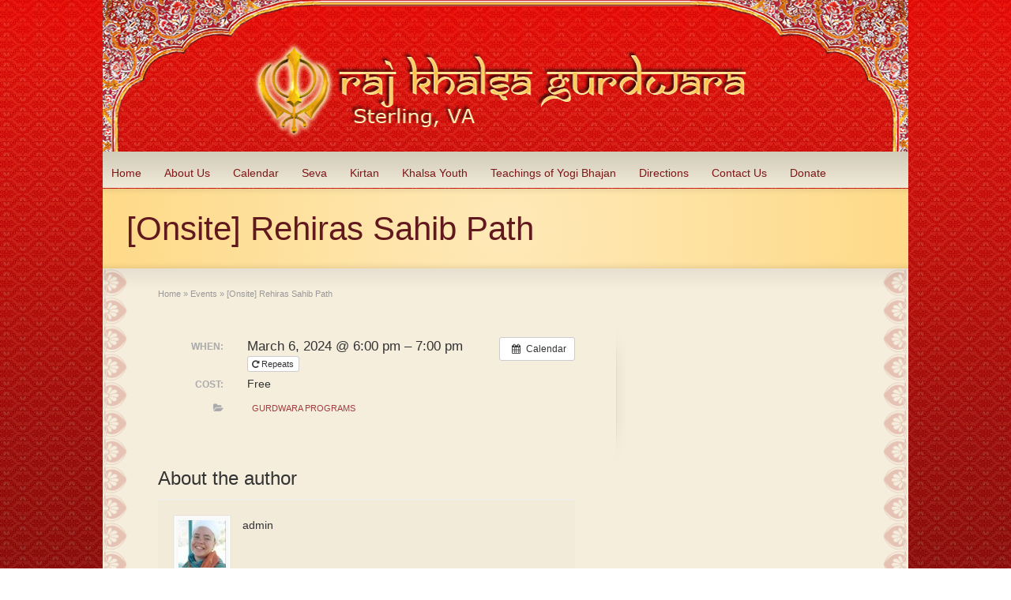

--- FILE ---
content_type: text/html; charset=UTF-8
request_url: http://rajkhalsagurdwara.org/event/onsite-rehiras-sahib-path/?instance_id=26001714
body_size: 7145
content:
<!DOCTYPE html>
<!--[if lt IE 7]>      <html class="no-js lt-ie9 lt-ie8 lt-ie7" lang="en"> <![endif]-->
<!--[if IE 7]>         <html class="no-js lt-ie9 lt-ie8" lang="en"> <![endif]-->
<!--[if IE 8]>         <html class="no-js lt-ie9" lang="en"> <![endif]-->
<!--[if gt IE 8]><!--> <html class="no-js" lang="en"> <!--<![endif]-->
<head>
<meta charset="UTF-8" />
<!--[if IE]>
<meta http-equiv="X-UA-Compatible" content="IE=edge,chrome=1" />
<![endif]-->
<meta name="viewport" content="width=device-width, minimum-scale=1.0, initial-scale=1.0, user-scalable=no" />
<link rel="shortcut icon" href="http://rajkhalsagurdwara.org/wp-content/uploads/2013/08/favicon-3.ico" sizes="16x16" />
<link rel="apple-touch-icon" sizes="144x144" href="http://rajkhalsagurdwara.org/wp-content/themes/striking_r/images/apple-touch-icon.png" />
<link rel="apple-touch-icon-precomposed" sizes="144x144" href="http://rajkhalsagurdwara.org/wp-content/themes/striking_r/images/apple-touch-icon-precomposed.png" />
<!-- Feeds and Pingback -->
<link rel="profile" href="http://gmpg.org/xfn/11" />
<link rel="alternate" type="application/rss+xml" title="Raj Khalsa Gurdwara RSS2 Feed" href="http://rajkhalsagurdwara.org/feed/" />
<link rel="pingback" href="http://rajkhalsagurdwara.org/xmlrpc.php" />
<title>[Onsite] Rehiras Sahib Path | Raj Khalsa Gurdwara</title>
<link rel='dns-prefetch' href='//s.w.org' />
<link rel="alternate" type="application/rss+xml" title="Raj Khalsa Gurdwara &raquo; Feed" href="http://rajkhalsagurdwara.org/feed/" />
<link rel="alternate" type="application/rss+xml" title="Raj Khalsa Gurdwara &raquo; Comments Feed" href="http://rajkhalsagurdwara.org/comments/feed/" />
		<script type="text/javascript">
			window._wpemojiSettings = {"baseUrl":"https:\/\/s.w.org\/images\/core\/emoji\/12.0.0-1\/72x72\/","ext":".png","svgUrl":"https:\/\/s.w.org\/images\/core\/emoji\/12.0.0-1\/svg\/","svgExt":".svg","source":{"concatemoji":"http:\/\/rajkhalsagurdwara.org\/wp-includes\/js\/wp-emoji-release.min.js?ver=5.2.21"}};
			!function(e,a,t){var n,r,o,i=a.createElement("canvas"),p=i.getContext&&i.getContext("2d");function s(e,t){var a=String.fromCharCode;p.clearRect(0,0,i.width,i.height),p.fillText(a.apply(this,e),0,0);e=i.toDataURL();return p.clearRect(0,0,i.width,i.height),p.fillText(a.apply(this,t),0,0),e===i.toDataURL()}function c(e){var t=a.createElement("script");t.src=e,t.defer=t.type="text/javascript",a.getElementsByTagName("head")[0].appendChild(t)}for(o=Array("flag","emoji"),t.supports={everything:!0,everythingExceptFlag:!0},r=0;r<o.length;r++)t.supports[o[r]]=function(e){if(!p||!p.fillText)return!1;switch(p.textBaseline="top",p.font="600 32px Arial",e){case"flag":return s([55356,56826,55356,56819],[55356,56826,8203,55356,56819])?!1:!s([55356,57332,56128,56423,56128,56418,56128,56421,56128,56430,56128,56423,56128,56447],[55356,57332,8203,56128,56423,8203,56128,56418,8203,56128,56421,8203,56128,56430,8203,56128,56423,8203,56128,56447]);case"emoji":return!s([55357,56424,55356,57342,8205,55358,56605,8205,55357,56424,55356,57340],[55357,56424,55356,57342,8203,55358,56605,8203,55357,56424,55356,57340])}return!1}(o[r]),t.supports.everything=t.supports.everything&&t.supports[o[r]],"flag"!==o[r]&&(t.supports.everythingExceptFlag=t.supports.everythingExceptFlag&&t.supports[o[r]]);t.supports.everythingExceptFlag=t.supports.everythingExceptFlag&&!t.supports.flag,t.DOMReady=!1,t.readyCallback=function(){t.DOMReady=!0},t.supports.everything||(n=function(){t.readyCallback()},a.addEventListener?(a.addEventListener("DOMContentLoaded",n,!1),e.addEventListener("load",n,!1)):(e.attachEvent("onload",n),a.attachEvent("onreadystatechange",function(){"complete"===a.readyState&&t.readyCallback()})),(n=t.source||{}).concatemoji?c(n.concatemoji):n.wpemoji&&n.twemoji&&(c(n.twemoji),c(n.wpemoji)))}(window,document,window._wpemojiSettings);
		</script>
		<style type="text/css">
img.wp-smiley,
img.emoji {
	display: inline !important;
	border: none !important;
	box-shadow: none !important;
	height: 1em !important;
	width: 1em !important;
	margin: 0 .07em !important;
	vertical-align: -0.1em !important;
	background: none !important;
	padding: 0 !important;
}
</style>
	<link rel='stylesheet' id='ai1ec_style-css'  href='//rajkhalsagurdwara.org/wp-content/plugins/all-in-one-event-calendar/cache/998311b2_ai1ec_parsed_css.css?ver=2.5.6' type='text/css' media='all' />
<link rel='stylesheet' id='jquery.bxslider-css'  href='//rajkhalsagurdwara.org/wp-content/plugins/testimonials-widget/includes/libraries/bxslider-4/dist/jquery.bxslider.css?ver=5.2.21' type='text/css' media='all' />
<link rel='stylesheet' id='Axl_Testimonials_Widget-css'  href='//rajkhalsagurdwara.org/wp-content/plugins/testimonials-widget/assets/css/testimonials-widget.css?ver=5.2.21' type='text/css' media='all' />
<link rel='stylesheet' id='wp-block-library-css'  href='http://rajkhalsagurdwara.org/wp-includes/css/dist/block-library/style.min.css?ver=5.2.21' type='text/css' media='all' />
<link rel='stylesheet' id='rs-plugin-settings-css'  href='http://rajkhalsagurdwara.org/wp-content/plugins/revslider/public/assets/css/rs6.css?ver=6.0.9' type='text/css' media='all' />
<style id='rs-plugin-settings-inline-css' type='text/css'>
#rs-demo-id {}
</style>
<link rel='stylesheet' id='theme-style-css'  href='http://rajkhalsagurdwara.org/wp-content/themes/striking_r/css/screen.min.css?ver=5.2.21' type='text/css' media='all' />
<link rel='stylesheet' id='theme-icons-awesome-css'  href='http://rajkhalsagurdwara.org/wp-content/themes/striking_r/icons/awesome/css/font-awesome.min.css?ver=5.2.21' type='text/css' media='all' />
<link rel='stylesheet' id='theme-responsive-css'  href='http://rajkhalsagurdwara.org/wp-content/themes/striking_r/css/responsive.min.css?ver=5.2.21' type='text/css' media='all' />
<link rel='stylesheet' id='theme-skin-css'  href='http://rajkhalsagurdwara.org/wp-content/uploads/strikingr/skin.css?ver=1.566.239.870' type='text/css' media='all' />
<script type='text/javascript' src='http://rajkhalsagurdwara.org/?ai1ec_render_js=event.js&#038;is_backend=false&#038;ver=2.5.6'></script>
<script type='text/javascript' src='http://rajkhalsagurdwara.org/wp-includes/js/jquery/jquery.js?ver=1.12.4-wp'></script>
<script type='text/javascript' src='http://rajkhalsagurdwara.org/wp-includes/js/jquery/jquery-migrate.min.js?ver=1.4.1'></script>
<script type='text/javascript' src='http://rajkhalsagurdwara.org/wp-content/plugins/revslider/public/assets/js/revolution.tools.min.js?ver=6.0'></script>
<script type='text/javascript' src='http://rajkhalsagurdwara.org/wp-content/plugins/revslider/public/assets/js/rs6.min.js?ver=6.0.9'></script>
<script type='text/javascript' src='http://rajkhalsagurdwara.org/wp-content/themes/striking_r/js/jquery.fancybox.min.js?ver=2.1.5'></script>
<script type='text/javascript' src='http://rajkhalsagurdwara.org/wp-content/themes/striking_r/js/custom.combine.js?ver=5.2.21'></script>
<script type='text/javascript' src='https://maps.googleapis.com/maps/api/js?ver=2.1.5'></script>
<link rel='https://api.w.org/' href='http://rajkhalsagurdwara.org/wp-json/' />
<link rel="EditURI" type="application/rsd+xml" title="RSD" href="http://rajkhalsagurdwara.org/xmlrpc.php?rsd" />
<link rel="wlwmanifest" type="application/wlwmanifest+xml" href="http://rajkhalsagurdwara.org/wp-includes/wlwmanifest.xml" /> 
<link rel='prev' title='Panj Bani &#8211; Amrit Paan' href='http://rajkhalsagurdwara.org/event/panj-bani-amrit-paan-2/' />
<link rel='next' title='[Onsite] Rehiras and Kirtan with Langar Served To-Go' href='http://rajkhalsagurdwara.org/event/onsite-rehiras-and-kirtan-with-langar-served-to-go/' />
<meta name="generator" content="WordPress 5.2.21" />
<link rel="canonical" href="http://rajkhalsagurdwara.org/event/onsite-rehiras-sahib-path/" />
<link rel='shortlink' href='http://rajkhalsagurdwara.org/?p=1126307' />
<link rel="alternate" type="application/json+oembed" href="http://rajkhalsagurdwara.org/wp-json/oembed/1.0/embed?url=http%3A%2F%2Frajkhalsagurdwara.org%2Fevent%2Fonsite-rehiras-sahib-path%2F" />
<link rel="alternate" type="text/xml+oembed" href="http://rajkhalsagurdwara.org/wp-json/oembed/1.0/embed?url=http%3A%2F%2Frajkhalsagurdwara.org%2Fevent%2Fonsite-rehiras-sahib-path%2F&#038;format=xml" />
<meta property="og:url" content="http://rajkhalsagurdwara.org/event/onsite-rehiras-sahib-path/" />
<meta property="og:title" content="[Onsite] Rehiras Sahib Path (2021-04-05)" />
<meta property="og:type" content="article" />
<meta property="og:description" content="" />
<meta property="og:image" content="" />
<script type="text/javascript">
var image_url='http://rajkhalsagurdwara.org/wp-content/themes/striking_r/images';
var theme_url='http://rajkhalsagurdwara.org/wp-content/themes/striking_r';
var responsve_image_resize=true;
var fancybox_options = {
	skin:'theme',
	title_type:'float',
	width:800,
	height:600,
	autoSize:true,
	autoWidth:false,
	autoHeight:false,
	fitToView:true,
	aspectRatio:false,
	arrows:true,
	closeBtn:true,
	closeClick:false,
	nextClick:false,
	autoPlay:false,
	playSpeed:3000,
	preload:3,
	loop:true,
	thumbnail:true,
	thumbnail_width:50,
	thumbnail_height:50,
	thumbnail_position:'bottom'
};
var pie_progress_bar_color = "#3cabce",
	pie_progress_track_color = "#e5e5e5";
var nav2select_indentString = "–";
var nav2select_defaultText = "Navigate to...";
var responsive_menu_location = "manual";
var responsive_menu_position = "";
</script>
<style id="theme-dynamic-style" type="text/css">
#page{background-image:url('http://rajkhalsagurdwara.org/wp-content/uploads/2013/03/ContentBg.gif');background-repeat:repeat-y;background-position:center top;background-attachment:scroll;-webkit-background-size:100% auto;-moz-background-size:100% auto;-o-background-size:100% auto;background-size:100% auto}#page_bottom{background:none}
</style>
<meta name="generator" content="Powered by Slider Revolution 6.0.9 - responsive, Mobile-Friendly Slider Plugin for WordPress with comfortable drag and drop interface." />
<script type="text/javascript">function setREVStartSize(a){try{var b,c=document.getElementById(a.c).parentNode.offsetWidth;if(c=0===c||isNaN(c)?window.innerWidth:c,a.tabw=void 0===a.tabw?0:parseInt(a.tabw),a.thumbw=void 0===a.thumbw?0:parseInt(a.thumbw),a.tabh=void 0===a.tabh?0:parseInt(a.tabh),a.thumbh=void 0===a.thumbh?0:parseInt(a.thumbh),a.tabhide=void 0===a.tabhide?0:parseInt(a.tabhide),a.thumbhide=void 0===a.thumbhide?0:parseInt(a.thumbhide),a.mh=void 0===a.mh||""==a.mh?0:a.mh,"fullscreen"===a.layout||"fullscreen"===a.l)b=Math.max(a.mh,window.innerHeight);else{for(var d in a.gw=Array.isArray(a.gw)?a.gw:[a.gw],a.rl)(void 0===a.gw[d]||0===a.gw[d])&&(a.gw[d]=a.gw[d-1]);for(var d in a.gh=void 0===a.el||""===a.el||Array.isArray(a.el)&&0==a.el.length?a.gh:a.el,a.gh=Array.isArray(a.gh)?a.gh:[a.gh],a.rl)(void 0===a.gh[d]||0===a.gh[d])&&(a.gh[d]=a.gh[d-1]);var e,f=Array(a.rl.length),g=0;for(var d in a.tabw=a.tabhide>=c?0:a.tabw,a.thumbw=a.thumbhide>=c?0:a.thumbw,a.tabh=a.tabhide>=c?0:a.tabh,a.thumbh=a.thumbhide>=c?0:a.thumbh,a.rl)f[d]=a.rl[d]<window.innerWidth?0:a.rl[d];for(var d in e=f[0],f)e>f[d]&&0<f[d]&&(e=f[d],g=d);var h=c>a.gw[g]+a.tabw+a.thumbw?1:(c-(a.tabw+a.thumbw))/a.gw[g];b=a.gh[g]*h+(a.tabh+a.thumbh)}void 0===window.rs_init_css&&(window.rs_init_css=document.head.appendChild(document.createElement("style"))),document.getElementById(a.c).height=b,window.rs_init_css.innerHTML+="#"+a.c+"_wrapper { height: "+b+"px }"}catch(a){console.log("Failure at Presize of Slider:"+a)}};</script>

<!--[if IE 6 ]>
	<link href="http://rajkhalsagurdwara.org/wp-content/themes/striking_r/css/ie6.css" media="screen" rel="stylesheet" type="text/css">
	<script type="text/javascript" src="http://rajkhalsagurdwara.org/wp-content/themes/striking_r/js/dd_belatedpng-min.js"></script>
	<script type="text/javascript" src="http://rajkhalsagurdwara.org/wp-content/themes/striking_r/js/ie6.js"></script>
<![endif]-->
<!--[if IE 7 ]>
<link href="http://rajkhalsagurdwara.org/wp-content/themes/striking_r/css/ie7.css" media="screen" rel="stylesheet" type="text/css">
<![endif]-->
<!--[if IE 8 ]>
<link href="http://rajkhalsagurdwara.org/wp-content/themes/striking_r/css/ie8.css" media="screen" rel="stylesheet" type="text/css">
<![endif]-->
<!--[if IE]>
	<script type="text/javascript" src="http://rajkhalsagurdwara.org/wp-content/themes/striking_r/js/html5shiv.js"></script>
<![endif]-->
<!-- Make IE8 and below responsive by adding CSS3 MediaQuery support -->
<!--[if lt IE 9]>
  <script type='text/javascript' src='http://rajkhalsagurdwara.org/wp-content/themes/striking_r/js/css3-mediaqueries.js'></script> 
<![endif]-->
</head>
<body class="ai1ec_event-template-default single single-ai1ec_event postid-1126307 responsive box-layout has-shadow has-gradient">
<div class="body-warp">
<header id="header">
	<div class="inner">
		<div id="logo"><a href="http://rajkhalsagurdwara.org/"><img class="site-logo ie_png" width="1020" height="238" src="http://rajkhalsagurdwara.org/wp-content/uploads/2015/12/raj-khalsa-header21-e1450988048848.png" alt="Raj Khalsa Gurdwara"/></a></div>		<nav id="navigation" class="jqueryslidemenu"><ul id="menu-main-menu" class="menu"><li id="menu-item-175" class="menu-item menu-item-type-post_type menu-item-object-page menu-item-home menu-item-175"><a href="http://rajkhalsagurdwara.org/">Home</a></li>
<li id="menu-item-180" class="menu-item menu-item-type-post_type menu-item-object-page menu-item-has-children menu-item-180 has-children"><a href="http://rajkhalsagurdwara.org/about-us/">About Us</a>
<ul class="sub-menu">
	<li id="menu-item-1117290" class="menu-item menu-item-type-post_type menu-item-object-page menu-item-1117290"><a href="http://rajkhalsagurdwara.org/about-us/">About Us</a></li>
	<li id="menu-item-185" class="menu-item menu-item-type-post_type menu-item-object-page menu-item-185"><a href="http://rajkhalsagurdwara.org/about-us/about-sikhism/">About Sikhism</a></li>
	<li id="menu-item-456" class="menu-item menu-item-type-post_type menu-item-object-page menu-item-456"><a href="http://rajkhalsagurdwara.org/about-us/the-raj-khalsa-community/">The Raj Khalsa Community</a></li>
	<li id="menu-item-186" class="menu-item menu-item-type-post_type menu-item-object-page menu-item-186"><a href="http://rajkhalsagurdwara.org/about-us/khalsa-services-bulletin-board/">Khalsa Services Bulletin Board</a></li>
	<li id="menu-item-187" class="menu-item menu-item-type-post_type menu-item-object-page menu-item-187"><a href="http://rajkhalsagurdwara.org/about-us/photo-gallery/">Photo Gallery</a></li>
</ul>
</li>
<li id="menu-item-406" class="menu-item menu-item-type-post_type menu-item-object-page menu-item-has-children menu-item-406 has-children"><a href="http://rajkhalsagurdwara.org/calendarpage/">Calendar</a>
<ul class="sub-menu">
	<li id="menu-item-1117291" class="menu-item menu-item-type-post_type menu-item-object-page menu-item-1117291"><a href="http://rajkhalsagurdwara.org/calendarpage/">Calendar</a></li>
	<li id="menu-item-1117289" class="menu-item menu-item-type-custom menu-item-object-custom menu-item-1117289"><a href="http://www.sikhnet.com/pages/sikh-gurpurab-calendar">Sikhnet Gurpurab Calendar</a></li>
</ul>
</li>
<li id="menu-item-184" class="menu-item menu-item-type-post_type menu-item-object-page menu-item-has-children menu-item-184 has-children"><a href="http://rajkhalsagurdwara.org/seva/">Seva</a>
<ul class="sub-menu">
	<li id="menu-item-1117292" class="menu-item menu-item-type-post_type menu-item-object-page menu-item-1117292"><a href="http://rajkhalsagurdwara.org/seva/">Seva</a></li>
	<li id="menu-item-204" class="menu-item menu-item-type-post_type menu-item-object-page menu-item-204"><a href="http://rajkhalsagurdwara.org/seva/langar/">Langar</a></li>
	<li id="menu-item-205" class="menu-item menu-item-type-post_type menu-item-object-page menu-item-205"><a href="http://rajkhalsagurdwara.org/seva/seva-groups/">Seva Groups</a></li>
	<li id="menu-item-203" class="menu-item menu-item-type-post_type menu-item-object-page menu-item-203"><a href="http://rajkhalsagurdwara.org/seva/gurdwara-maintenance/">Gurdwara Maintenance</a></li>
</ul>
</li>
<li id="menu-item-183" class="menu-item menu-item-type-post_type menu-item-object-page menu-item-has-children menu-item-183 has-children"><a href="http://rajkhalsagurdwara.org/kirtan/">Kirtan</a>
<ul class="sub-menu">
	<li id="menu-item-1117294" class="menu-item menu-item-type-post_type menu-item-object-page menu-item-1117294"><a href="http://rajkhalsagurdwara.org/kirtan/">Kirtan</a></li>
	<li id="menu-item-202" class="menu-item menu-item-type-post_type menu-item-object-page menu-item-202"><a href="http://rajkhalsagurdwara.org/kirtan/sunday-kirtan-schedule/">Sunday Kirtan Schedule</a></li>
	<li id="menu-item-200" class="menu-item menu-item-type-post_type menu-item-object-page menu-item-200"><a href="http://rajkhalsagurdwara.org/kirtan/song-of-the-khalsa/">Song of the Khalsa</a></li>
</ul>
</li>
<li id="menu-item-179" class="menu-item menu-item-type-post_type menu-item-object-page menu-item-has-children menu-item-179 has-children"><a href="http://rajkhalsagurdwara.org/khalsa-youth/">Khalsa Youth</a>
<ul class="sub-menu">
	<li id="menu-item-1117293" class="menu-item menu-item-type-post_type menu-item-object-page menu-item-1117293"><a href="http://rajkhalsagurdwara.org/khalsa-youth/">Khalsa Youth</a></li>
	<li id="menu-item-196" class="menu-item menu-item-type-post_type menu-item-object-page menu-item-196"><a href="http://rajkhalsagurdwara.org/khalsa-youth/guru-angad-institute-of-sikh-studies/">Guru Angad Institute of Sikh Studies</a></li>
	<li id="menu-item-197" class="menu-item menu-item-type-post_type menu-item-object-page menu-item-197"><a href="http://rajkhalsagurdwara.org/khalsa-youth/miri-piri-academy/">Miri Piri Academy</a></li>
</ul>
</li>
<li id="menu-item-178" class="menu-item menu-item-type-post_type menu-item-object-page menu-item-has-children menu-item-178 has-children"><a href="http://rajkhalsagurdwara.org/teachings-of-yogi-bhajan/">Teachings of Yogi Bhajan</a>
<ul class="sub-menu">
	<li id="menu-item-1117295" class="menu-item menu-item-type-post_type menu-item-object-page menu-item-1117295"><a href="http://rajkhalsagurdwara.org/teachings-of-yogi-bhajan/">Teachings of Yogi Bhajan</a></li>
	<li id="menu-item-209" class="menu-item menu-item-type-post_type menu-item-object-page menu-item-209"><a href="http://rajkhalsagurdwara.org/teachings-of-yogi-bhajan/the-greatest-meditation/">The Greatest Meditation</a></li>
	<li id="menu-item-211" class="menu-item menu-item-type-post_type menu-item-object-page menu-item-211"><a href="http://rajkhalsagurdwara.org/teachings-of-yogi-bhajan/what-is-kundalini-yoga/">What is Kundalini Yoga?</a></li>
	<li id="menu-item-206" class="menu-item menu-item-type-post_type menu-item-object-page menu-item-206"><a href="http://rajkhalsagurdwara.org/teachings-of-yogi-bhajan/kundalini-yoga-and-sikh-dharma/">Kundalini Yoga and Sikh Dharma</a></li>
	<li id="menu-item-207" class="menu-item menu-item-type-post_type menu-item-object-page menu-item-207"><a href="http://rajkhalsagurdwara.org/teachings-of-yogi-bhajan/lectures-by-yogi-bhajan/">Lectures by Yogi Bhajan</a></li>
	<li id="menu-item-208" class="menu-item menu-item-type-post_type menu-item-object-page menu-item-208"><a href="http://rajkhalsagurdwara.org/teachings-of-yogi-bhajan/teachings-on-women/">Teachings on Women</a></li>
	<li id="menu-item-210" class="menu-item menu-item-type-post_type menu-item-object-page menu-item-210"><a href="http://rajkhalsagurdwara.org/teachings-of-yogi-bhajan/the-sterling-yoga-center/">The Sterling Yoga Center</a></li>
</ul>
</li>
<li id="menu-item-177" class="menu-item menu-item-type-post_type menu-item-object-page menu-item-177"><a href="http://rajkhalsagurdwara.org/directions/">Directions</a></li>
<li id="menu-item-176" class="menu-item menu-item-type-post_type menu-item-object-page menu-item-176"><a href="http://rajkhalsagurdwara.org/contact-us/">Contact Us</a></li>
<li id="menu-item-182" class="menu-item menu-item-type-post_type menu-item-object-page menu-item-has-children menu-item-182 has-children"><a href="http://rajkhalsagurdwara.org/donate/">Donate</a>
<ul class="sub-menu">
	<li id="menu-item-1117296" class="menu-item menu-item-type-post_type menu-item-object-page menu-item-1117296"><a href="http://rajkhalsagurdwara.org/donate/">Donate</a></li>
	<li id="menu-item-181" class="menu-item menu-item-type-post_type menu-item-object-page menu-item-has-children menu-item-181 has-children"><a href="http://rajkhalsagurdwara.org/donate/building-project/">Building Project</a>
	<ul class="sub-menu">
		<li id="menu-item-190" class="menu-item menu-item-type-post_type menu-item-object-page menu-item-190"><a href="http://rajkhalsagurdwara.org/donate/building-project/fundraising-progress/">Fundraising Progress</a></li>
		<li id="menu-item-192" class="menu-item menu-item-type-post_type menu-item-object-page menu-item-192"><a href="http://rajkhalsagurdwara.org/donate/building-project/property-diagram-and-location/">Property Diagram and Location</a></li>
		<li id="menu-item-191" class="menu-item menu-item-type-post_type menu-item-object-page menu-item-191"><a href="http://rajkhalsagurdwara.org/donate/building-project/pictures-and-news/">Pictures and News</a></li>
	</ul>
</li>
	<li id="menu-item-194" class="menu-item menu-item-type-post_type menu-item-object-page menu-item-194"><a href="http://rajkhalsagurdwara.org/donate/donation-of-ramalas/">Donation of Ramalas</a></li>
</ul>
</li>
</ul></nav>	</div>
</header>
<article class="post-1126307 ai1ec_event type-ai1ec_event status-publish hentry events_categories-regular-events">
<div id="feature"><div class="top_shadow"></div><div class="inner"><h1 class="entry-title">[Onsite] Rehiras Sahib Path</h1></div><div class="bottom_shadow"></div></div><div id="page">
	<div class="inner right_sidebar">
		<section id="breadcrumbs"><div class="breadcrumb breadcrumbs"><div class="breadcrumbs-plus"><span itemscope itemtype="http://data-vocabulary.org/Breadcrumb"><a href="http://rajkhalsagurdwara.org/" class="home" itemprop="url"><span itemprop="title">Home</span></a></span> <span class='separator'>&raquo;</span> <span itemscope itemtype="http://data-vocabulary.org/Breadcrumb"><a href="http://rajkhalsagurdwara.org/event/" title="Events" itemprop="url"><span itemprop="title">Events</span></a></span> <span class='separator'>&raquo;</span> <span itemprop="text">[Onsite] Rehiras Sahib Path</span></div></div></section>		<div id="main">	
		<div id="post-1126307" class="entry content entry-content entry_full">
	<header>
	</header>
	<div class="timely ai1ec-single-event
	ai1ec-event-id-1126307
	ai1ec-event-instance-id-26001714
		">

<a id="ai1ec-event"></a>

<div class="ai1ec-actions">
	<div class="ai1ec-btn-group-vertical ai1ec-clearfix">
		<a class="ai1ec-calendar-link ai1ec-btn ai1ec-btn-default ai1ec-btn-sm
		ai1ec-tooltip-trigger "
	href="http://rajkhalsagurdwara.org/calendar/"
	
	data-placement="left"
	title="View all events">
	<i class="ai1ec-fa ai1ec-fa-calendar ai1ec-fa-fw"></i>
	<span class="ai1ec-hidden-xs">Calendar</span>
</a>
	</div>

	<div class="ai1ec-btn-group-vertical ai1ec-clearfix">
					</div>

	</div>

			<div class="ai1ec-event-details ai1ec-clearfix">

	<div class="ai1ec-time ai1ec-row">
		<div class="ai1ec-field-label ai1ec-col-sm-3">When:</div>
		<div class="ai1ec-field-value ai1ec-col-sm-9 dt-duration">
			March 6, 2024 @ 6:00 pm – 7:00 pm
							<div class="ai1ec-recurrence ai1ec-btn-group">
		<button class="ai1ec-btn ai1ec-btn-default ai1ec-btn-xs
			ai1ec-tooltip-trigger ai1ec-disabled ai1ec-text-muted"
			data-html="true"
			title="Weekly&#x20;on&#x20;mon,&#x20;tue,&#x20;wed,&#x20;thu,&#x20;forever">
			<i class="ai1ec-fa ai1ec-fa-repeat"></i>
			Repeats
		</button>

			</div>
		</div>
		<div class="ai1ec-hidden dt-start">2024-03-06T18:00:00-05:00</div>
		<div class="ai1ec-hidden dt-end">2024-03-06T19:00:00-05:00</div>
	</div>

	
			<div class="ai1ec-cost ai1ec-row">
			<div class="ai1ec-field-label ai1ec-col-sm-3">Cost:</div>
			<div class="ai1ec-field-value ai1ec-col-sm-9">
				Free
			</div>
		</div>
	
	
	
			<div class="ai1ec-categories ai1ec-row">
			<div class="ai1ec-field-label ai1ec-col-sm-3 ai1ec-col-xs-1">
				<i class="ai1ec-fa ai1ec-fa-folder-open ai1ec-tooltip-trigger"
					title="Categories"></i>
			</div>
			<div class="ai1ec-field-value ai1ec-col-sm-9 ai1ec-col-xs-10">
				<a  class=" ai1ec-category ai1ec-term-id-5 p-category" href="http://rajkhalsagurdwara.org/calendar/cat_ids~5/"> Gurdwara Programs</a>
			</div>
		</div>
	
		
				
	
				
	</div>
			
	

</div>
<footer class="timely ai1ec-event-footer">
	</footer>
		<footer>
				<time class="published updated hidden" datetime="2021-05-13"><a href="http://rajkhalsagurdwara.org/event/onsite-rehiras-sahib-path/">May 13, 2021</a></time>
		<span class="author vcard hidden"><span class="fn">admin</span></span>
		<section id="about_the_author"><h3>About the author</h3><div class="author_content"><div class="gravatar"><img alt='' src='http://2.gravatar.com/avatar/873a64fec00d19a00b0d12a293ab7ab0?s=60&#038;d=mm&#038;r=g' srcset='http://2.gravatar.com/avatar/873a64fec00d19a00b0d12a293ab7ab0?s=120&#038;d=mm&#038;r=g 2x' class='avatar avatar-60 photo' height='60' width='60' /></div><div class="author_info"><div class="author_name author vcard"><span class="fn">admin</span></div><p class="author_desc"></p></div><div class="clearboth"></div></div></section>				<div class="related_popular_wrap">
			<div class="one_half">
				<h3>Recent Posts</h3><section class="recent_posts_wrap"><ul class="posts_list"><li><a class="thumbnail" href="http://rajkhalsagurdwara.org/dr-gurnaam-singh-and-bhai-surjit-singh-kirtan/" title="Dr. Gurnaam Singh and Bhai Surjit Singh Kirtan"><img src="http://rajkhalsagurdwara.org/wp-content/themes/striking_r/images/widget_posts_thumbnail.png" width="65" height="65" title="Dr. Gurnaam Singh and Bhai Surjit Singh Kirtan" alt="Dr. Gurnaam Singh and Bhai Surjit Singh Kirtan"/></a><div class="post_extra_info"><a class="post_title" href="http://rajkhalsagurdwara.org/dr-gurnaam-singh-and-bhai-surjit-singh-kirtan/" title="Dr. Gurnaam Singh and Bhai Surjit Singh Kirtan" rel="bookmark">Dr. Gurnaam Singh and Bhai Surjit Singh Kirtan</a><time datetime="2023-12-07">December 7, 2023</time></div><div class="clearboth"></div></li></ul></section>			</div>
			<div class="one_half last">
				<h3>Popular Posts</h3><section class="popular_posts_wrap"><ul class="posts_list"><li><a class="thumbnail" href="http://rajkhalsagurdwara.org/dr-gurnaam-singh-and-bhai-surjit-singh-kirtan/" title="Dr. Gurnaam Singh and Bhai Surjit Singh Kirtan"><img src="http://rajkhalsagurdwara.org/wp-content/themes/striking_r/images/widget_posts_thumbnail.png" width="65" height="65" title="Dr. Gurnaam Singh and Bhai Surjit Singh Kirtan" alt="Dr. Gurnaam Singh and Bhai Surjit Singh Kirtan"/></a><div class="post_extra_info"><a class="post_title" href="http://rajkhalsagurdwara.org/dr-gurnaam-singh-and-bhai-surjit-singh-kirtan/" title="Dr. Gurnaam Singh and Bhai Surjit Singh Kirtan" rel="bookmark">Dr. Gurnaam Singh and Bhai Surjit Singh Kirtan</a><time datetime="2023-12-07">December 7, 2023</time></div><div class="clearboth"></div></li></ul></section>			</div>
			<div class="clearboth"></div>
		</div>
					</footer>
	<div class="clearboth"></div>
</div>
		</div>
		<aside id="sidebar">
	<div id="sidebar_content" class="lessgap"></div>
</aside>
		<div class="clearboth"></div>
	</div>
</div>
</article>
<footer id="footer">
	<div id="footer_shadow"></div>
	<div class="inner">
			<div id="footer_widget_area_one" class="one_third"></div>
			<div id="footer_widget_area_two" class="one_third"></div>
			<div id="footer_widget_area_three" class="one_third last"></div>
		<div class="clearboth"></div>
	</div>
	<div id="footer_bottom">
		<div class="inner">			
<nav id="footer_menu" class="menu-footer-menu-container"><ul id="menu-footer-menu" class="menu"><li id="menu-item-338" class="menu-item menu-item-type-post_type menu-item-object-page menu-item-home menu-item-338"><a href="http://rajkhalsagurdwara.org/">Home</a></li>
<li id="menu-item-332" class="menu-item menu-item-type-post_type menu-item-object-page menu-item-332"><a href="http://rajkhalsagurdwara.org/about-us/">About Us</a></li>
<li id="menu-item-457" class="menu-item menu-item-type-post_type menu-item-object-page menu-item-457"><a href="http://rajkhalsagurdwara.org/calendarpage/">Calendar</a></li>
<li id="menu-item-341" class="menu-item menu-item-type-post_type menu-item-object-page menu-item-341"><a href="http://rajkhalsagurdwara.org/seva/">Seva</a></li>
<li id="menu-item-340" class="menu-item menu-item-type-post_type menu-item-object-page menu-item-340"><a href="http://rajkhalsagurdwara.org/kirtan/">Kirtan</a></li>
<li id="menu-item-339" class="menu-item menu-item-type-post_type menu-item-object-page menu-item-339"><a href="http://rajkhalsagurdwara.org/khalsa-youth/">Khalsa Youth</a></li>
<li id="menu-item-342" class="menu-item menu-item-type-post_type menu-item-object-page menu-item-342"><a href="http://rajkhalsagurdwara.org/teachings-of-yogi-bhajan/">Teachings of Yogi Bhajan</a></li>
<li id="menu-item-336" class="menu-item menu-item-type-post_type menu-item-object-page menu-item-336"><a href="http://rajkhalsagurdwara.org/directions/">Directions</a></li>
<li id="menu-item-335" class="menu-item menu-item-type-post_type menu-item-object-page menu-item-335"><a href="http://rajkhalsagurdwara.org/contact-us/">Contact Us</a></li>
<li id="menu-item-337" class="menu-item menu-item-type-post_type menu-item-object-page menu-item-337"><a href="http://rajkhalsagurdwara.org/donate/">Donate</a></li>
</ul></nav>			<div id="copyright"></div>
			<div class="clearboth"></div>
		</div>
	</div>
</footer>
<script type='text/javascript'>
/* <![CDATA[ */
var sri_vars = {"breakpoints":[320,640,920,1024],"sizes":["thumbnail","medium","large","full"],"html_selector":"body"};
/* ]]> */
</script>
<script type='text/javascript' src='http://rajkhalsagurdwara.org/wp-content/plugins/simple-responsive-images//ressources/js/responsive.min.js?ver=1.0.3'></script>
<script type='text/javascript' src='http://rajkhalsagurdwara.org/wp-includes/js/comment-reply.min.js?ver=5.2.21'></script>
<script type='text/javascript' src='http://rajkhalsagurdwara.org/wp-content/themes/striking_r/js/jquery.gmap.min.js?ver=2.1.5'></script>
<script type='text/javascript' src='http://rajkhalsagurdwara.org/wp-includes/js/wp-embed.min.js?ver=5.2.21'></script>
</div>
</body>
</html>

--- FILE ---
content_type: text/css
request_url: http://rajkhalsagurdwara.org/wp-content/uploads/strikingr/skin.css?ver=1.566.239.870
body_size: 3989
content:
body{font-family:Verdana,Geneva,Kalimati,sans-serif;line-height:25px;background-image:url('http://rajkhalsagurdwara.org/wp-content/uploads/2013/03/BgGradientPattern.png');background-repeat:repeat-x;background-position:left top;background-attachment:scroll;-webkit-background-size:auto;-moz-background-size:auto;-o-background-size:auto;background-size:auto}body.box-layout .body-warp{border:1px solid rgba(0,0,0,0.05)}#header .inner{height:238px}#header{background-color:#fefefe}::selection{color:#ffffff;background:#3cabce}::-moz-selection{color:#ffffff;background:#3cabce}::-webkit-selection{color:#ffffff;background:#3cabce}#site_name{color:#ffffff;font-size:40px}#site_description{color:#ffffff;font-size:18px}#logo,#logo_text{bottom:-8px}#navigation .menu > li.hover > a,#navigation .menu > li.hover > a:active,#navigation .menu > li.hover > a:visited,#navigation .menu > li.hover > a > i{color:rgb(109,36,41)}#navigation .menu > li.current-menu-item > a,#navigation .menu > li.current-menu-item > a:visited,#navigation .menu > li.current-menu_item > a,#navigation .menu > li.current-menu_item > a:visited,#navigation .menu > li.current-menu-ancestor > a,#navigation .menu > li.current-menu-ancestor > a:visited,#navigation .menu > li.current_page_item > a,#navigation .menu > li.current_page_item > a:visited,#navigation .menu > li.current_page_ancestor > a,#navigation .menu > li.current_page_ancestor > a:visited,#navigation .menu > li.current-page-item > a,#navigation .menu > li.current-page-item > a:visited,#navigation .menu > li.current-page-ancestor > a,#navigation .menu > li.current-page-ancestor > a:visited,#navigation .menu > li.current-menu-item > a > i,#navigation .menu > li.current-menu-ancestor > a > i,#navigation .menu > li.current_page_item > a > i,#navigation .menu > li.current_page_ancestor > a > i,#navigation .menu > li.current-page-item > a > i,#navigation .menu > li.current-page-ancestor > a > i{color:#000000}#navigation ul ul .has-children > a:after{content:' ';display:inline-block;width:0;height:0;float:right;margin-top:6px;border-top:5px solid transparent;border-bottom:5px solid transparent;border-left:5px solid;border-left-color:#000000}#navigation ul ul li.has-children.current-menu-item > a:after,#navigation ul ul li.has-children.current-menu-ancestor > a:after,#navigation ul ul li.has-children.current-page-item > a:after,#navigation ul ul li.has-children.current-page-ancestor > a:after#navigation ul ul li.has-children.current_page_item > a:after,#navigation ul ul li.has-children.current_page_ancestor > a:after,#navigation ul ul li.has-children.current_page_parent > a:after{border-left-color:#000000}#navigation ul ul li.has-children a:hover:after{border-left-color:#000000}#navigation .menu > li > a,#navigation .menu > li > a:visited{font-size:14px;background-color:transparent;color:rgb(126,23,23)}#navigation .menu > li > a > i{color:rgb(126,23,23)}#navigation ul li.hover ul li a,#navigation ul ul li a,#navigation ul ul li a:visited{font-size:11px;color:#000000}#navigation ul li ul{background-color:#f5f5f5}#navigation .sub-menu .current-menu-item > a,#navigation .sub-menu .current-menu-item > a:visited,#navigation .sub-menu .current-menu_item > a,#navigation .sub-menu .current-menu_item > a:visited,#navigation .sub-menu .current-menu-ancestor > a,#navigation .sub-menu .current-menu-ancestor > a:visited,#navigation .sub-menu .current-page-item > a,#navigation .sub-menu .current-page-item > a:visited,#navigation .sub-menu .current-page-ancestor > a,#navigation .sub-menu .current-page-ancestor > a:visited,#navigation .sub-menu .current_page_item > a,#navigation .sub-menu .current_page_item > a:visited,#navigation .sub-menu .current_page_ancestor > a,#navigation .sub-menu .current_page_ancestor > a:visited{background-color:#f5f5f5;color:#000000}#navigation ul ul li a:hover,#navigation ul ul li a:active,#navigation ul li.hover ul li a:hover,#navigation ul li.hover ul li a:active{color:#000000 !important}#navigation ul li ul li a:hover,#navigation ul ul li a:hover{background-color:#dddddd !important}.nav2select{font-size:16px}a:hover{text-decoration:none}.no-gradient #feature,.has-gradient #feature{background-color:#FEDA88}#feature h1{color:#62191D;font-size:42px}.feature-introduce .meta-icon,.feature-introduce{color:#ffffff;font-size:21px}.feature-introduce a{color:#ffffff}#page{background-color:#fefefe;color:#333333;font-size:12px}.wp-pagenavi a{font-size:12px}.wp-pagenavi a:hover{font-size:14px}.wp-pagenavi span.current{font-size:16px}.wp-pagenavi .icon{font-size:14px}.wp-pagenavi a:hover .icon{font-size:18px}ul.mini_tabs li.current,ul.mini_tabs li.current a{background-color:#FFFFFF}.tabs_container .panes{background-color:#ffffff;color:#333333}.divider.top a{background-color:#fefefe}#breadcrumbs{font-size:11px}#page h1,#page h2,#page h3,#page h4,#page h5,#page h6{color:#333333}#page h1{color:#333333}#page h2{color:#333333}#page h3{color:#333333}#page h4{color:#333333}#page h5{color:#333333}#page h6{color:#333333}#page a,#page a:visited{color:rgb(160,61,61)}#page a:hover,#page a:active{color:#333333}#page h1 a,#page h1 a:visited{color:#333333}#page h2 a,#page h2 a:visited{color:#333333}#page h3 a,#page h3 a:visited{color:#333333}#page h4 a,#page h4 a:visited{color:#333333}#page h5 a,#page h5 a:visited{color:#333333}#page h6 a,#page h6 a:visited{color:#333333}#page h1 a:hover,#page h1 a:active{color:#333333}#page h2 a:hover,#page h2 a:active{color:#333333}#page h3 a:hover,#page h3 a:active{color:#333333}#page h4 a:hover,#page h4 a:active{color:#333333}#page h5 a:hover,#page h5 a:active{color:#333333}#page h6 a:hover,#page h6 a:active{color:#333333}#page .portfolios.sortable header a{background-color:#eeeeee;color:#666666}#page .portfolios.sortable header a.current,#page .portfolios.sortable header a:hover{background-color:#eeeeee;color:#666666}.portfolio_more_button .button{background-color:#333333}.portfolio_more_button .button span{color:#ffffff}.portfolio_more_button .button:hover,.portfolio_more_button .button.hover{background-color:#333333}.portfolio_more_button .button:hover span,.portfolio_more_button .button.hover span{color:#ffffff}.left_sidebar #sidebar_content{border-right-color:#eee}.right_sidebar #sidebar_content{border-left-color:#eee}#sidebar .widget a,#sidebar .widget a:visited{color:#666666}#sidebar .widget a:hover,#sidebar .widget a:active{color:#333333}#sidebar .widgettitle{color:rgb(119,39,39);font-size:19px}#breadcrumbs{color:#999999}#breadcrumbs a,#breadcrumbs a:visited{color:#999999}#breadcrumbs a:hover,#breadcrumbs a:active{color:#999999}.portfolio_title,#page .portfolio_title a,#page .portfolio_title a:visited{color:#333333;font-size:24px}.portfolio_desc{font-size:12px}.masonry_item_title {}.masonry_item_desc{color:#777777}.masonry_item_image_overlay{background-color:#000000}.masonry_item_image_overlay:before{color:#ffffff}.no-gradient #footer,.has-gradient #footer{background-color:#72000a}#footer{color:#ffffff;font-size:12px}#footer .widget a,#footer .widget a:visited{color:#ffffff}#footer .widget a:active,#footer .widget a:hover{color:#ffffff}#footer h3.widgettitle{color:#ffffff;font-size:20px}#footer_bottom{background-color:transparent}#copyright{color:#ffffff;font-size:9px}#footer_menu a{font-size:10px}#footer_bottom a,#footer_bottom a:visited,#footer_bottom a:visited i{color:#ffffff}#footer_bottom a:hover,#footer_bottom a:active,#footer_bottom a:active i{color:#ffffff}.entry_frame,.divider,.divider_line,.commentlist li,.entry .entry_meta,#sidebar .widget li,#sidebar .widget_pages ul ul,#about_the_author .author_content,.woocommerce ul.products li.product,.woocommerce-page ul.products li.product,.product-thumbnail-wrap,.carousel_heading,.masonry_item,.woocommerce div.product div.images img,.woocommerce-page div.product div.images img,.woocommerce .content div.product div.images img,.woocommerce-page .content div.product div.images img{border-color:#eeeeee}h1{font-size:36px}h2{font-size:30px}h3{font-size:24px}h4{font-size:18px}h5{font-size:14px}h6{font-size:12px}[class^="icon-"],[class*=" icon-"]{color:#8d8d8d}.icon-border{border-color:#e5e5e5;background-color:transparent}.iconfont{background-color:transparent}.iconfont:hover {}.nivo-caption{font-size:16px;color:#ffffff;background:rgb(0,0,0);background:rgba(0,0,0,0.8)}.nivo-title{color:#ffffff !important}.unleash-slider-detail{background-color:rgb(1,1,1) !important;background-color:rgba(1,1,1,0.4) !important}.unleash-slider-caption,.unleash-slider-caption a{color:#ffffff !important;font-size:16px !important}.unleash-slider-desc{color:#ffffff !important;font-size:12px !important}.roundabout-item .roundabout-caption{background-color:rgb(1,1,1) !important;background-color:rgba(1,1,1,0.4) !important}.roundabout-title,.roundabout-title a{color:#ffffff !important;font-size:24px !important}.roundabout-desc{color:#ffffff !important;font-size:12px !important}.fotorama--fullscreen,.fullscreen,.fotorama--fullscreen .fotorama__stage,.fotorama--fullscreen .fotorama__nav{background-color:rgb(0,0,0) !important}.fotorama__caption__wrap{background-color:rgb(255,255,255) !important;background-color:rgba(255,255,255,0.9) !important;color:#303030 !important}.kenburn-bg{background-color:rgb(50,50,50) !important;background-color:rgba(50,50,50,0.8) !important}.ken-desc{color:#ffffff !important;background-color:rgb(0,0,0) !important;background-color:rgba(0,0,0,0.3) !important}.ken-wrap .kenburn_thumb_container_bg{background-color:rgb(50,50,50) !important;background-color:rgba(50,50,50,0.8) !important}.fotorama__thumb-border{border-color:#3cabce !important}.entry{margin-bottom:80px}.entry_title{font-size:36px}.entry_left .entry_image{width:200px}.entry_frame{background-color:transparent}.entry .entry_meta {}.read_more_link.button{background-color:#333333}.read_more_link.button span{color:#ffffff}.read_more_link.button:hover,.read_more_link.button.hover{background-color:#333333}.read_more_link.button:hover span,.read_more_link.button.hover span{color:#ffffff}#page .read_more_wrap a,#page .read_more_wrap a:visited,.read_more_wrap a:visited,.read_more_wrap a{color:#666666}#page .read_more_wrap a:hover,.read_more_wrap a:hover,#page .read_more_wrap a:active,.read_more_wrap a:active{color:transparent}#page .entry .entry_title a,#page .entry .entry_title a:visited{color:#333333}#page .entry .entry_title a:hover,#page .entry .entry_title a:active{color:#333333}#page .entry_meta .meta-icon{color:#666666}#page .entry_meta a,#page .entry_meta a:visited{color:#666666}#page .entry_meta a:hover,#page .entry_meta a:active{color:#333333}a.linked_excerpt,a.linked_excerpt:visited,#page a.linked_excerpt,#page a.linked_excerpt:visited{color:#666666}#back-to-top.style-square{background-color:#555555}a:hover#back-to-top.style-square{background-color:#eeeeee}ul.tabs{border-bottom-color:#e5e5e5}ul.tabs li{border-color:#e5e5e5;background-color:transparent}.tabs_container .panes{border-color:#e5e5e5}ul.tabs li a{background-color:#f5f5f5}#page ul.tabs li a{color:#666666}ul.tabs li a.current{background-color:#FFFFFF;border-bottom-color:#FFFFFF}#page ul.tabs li a.current{color:#333333}ul.mini_tabs li{border-color:#e5e5e5;background-color:transparent}.mini_tabs_container .panes{border-top-color:#e5e5e5}ul.mini_tabs li a{background-color:#f5f5f5}#page ul.mini_tabs li a{color:#666666}ul.mini_tabs li a.current,ul.mini_tabs a:hover{background-color:#FFFFFF}#page ul.mini_tabs li a.current,ul.mini_tabs li a:hover,#page ul.mini_tabs li a:hover,ul.mini_tabs li a:hover i,#page ul.mini_tabs li a:hover i{color:#333333}ul.vertical_tabs li:first-child{border-color:#e5e5e5}ul.vertical_tabs li{border-color:#e5e5e5}.vertical_tabs_container .panes{border-top-color:#e5e5e5}ul.vertical_tabs li a{background-color:#fafafa}#page ul.vertical_tabs li a{color:#777777}ul.vertical_tabs li a.current,ul.vertical_tabs a:hover{background-color:#ffffff}#page ul.vertical_tabs li a.current,ul.vertical_tabs li a:hover,#page ul.vertical_tabs li a:hover,ul.vertical_tabs li a:hover i,#page ul.vertical_tabs li a:hover i{color:#444444}.accordion{border-color:#e5e5e5}.accordion .tab{border-color:#ffffff;border-bottom-color:#e5e5e5;background-color:#f5f5f5}.accordion .tab,.accordion .tab a,#page .accordion .tab,#page .accordion .tab a{color:#666666}.accordion .pane{border-bottom-color:#e5e5e5}.accordion .pane:last-child{border-top-color:#e5e5e5}.accordion .tab.current{background-color:#FFFFFF}.accordion .tab.current,.accordion .tab.current a,#page .accordion .tab.current,#page .accordion .tab.current a{color:#333333}.accordion .tab i,#page .accordion .tab i{color:#444444}.accordion .tab.current i,#page .accordion .tab.current i{color:#444444}.toggle_title {}.toggle_icon {}.button{background-color:#3cabce}.iconbox_icon i{color:#3cabce}.milestone_number{color:#3cabce}.milestone_icon .milestone_number{color:#444444}.milestone_subject{color:#666666}.milestone_icon i{color:#3cabce}.carousel_heading {}#page a.carousel_nav_prev,#page a.carousel_nav_next,.carousel_nav_prev,.carousel_nav_next{color:#b8b8b8}#page a.carousel_nav_prev:hover,#page a.carousel_nav_next:hover,.carousel_nav_prev:hover,.carousel_nav_next:hover{color:#8d8d8d}.carousel_image_caption{color:#303030}.carousel_image_caption{background-color:rgb(200,200,160);background-color:rgba( 200,200,160,0.8)}.process_steps li:before{border-color:#e5e5e5}.process_step_icon{border-color:#e5e5e5;background-color:#ffffff}.process_step_icon:hover{border-color:#3cabce;background-color:#3cabce}.process_step_icon i{color:#AAAAAA}.process_step_icon:hover i{color:#ffffff !important}.progress{background-color:#e5e5e5}.progress-meter{color:#ffffff;background-color:#3cabce}.pie_progress_icon{color:#bbbbbb}.testimonial_content{border-color:#e5e5e5}.testimonial_content:after {border-color:#e5e5e5 transparent transparent}.testimonial_content{background-color:#fafafa}.testimonial_content{color:#777777}.testimonial_name{color:#333333}#page .testimonial_meta a,#page .testimonial_meta a:visited,.testimonial_meta a,.testimonial_meta{color:#777777}#page .testimonial_meta a:hover,#page .testimonial_meta a:active,.testimonial_meta a:hover,.testimonial_meta a:active{color:rgb(60,139,206)}#page a.testimonial_previous,#page a.testimonial_previous:visited,#page a.testimonial_next,#page a.testimonial_next:visited,.testimonial_previous,.testimonial_previous:visited,.testimonial_next,.testimonial_next:visited{color:#b8b8b8}#page a.testimonial_previous:hover,#page a.testimonial_previous:active,#page a.testimonial_next:hover,#page a.testimonial_next:active,.testimonial_previous:hover,.testimonial_previous:active,.testimonial_next:hover,.testimonial_next:active{color:#8d8d8d}#page input[type="text"],#page input[type="password"],#page input[type="email"],#page input[type="file"],#page input[type="datetime"],#page input[type="datetime-local"],#page input[type="date"],#page input[type="month"],#page input[type="time"],#page input[type="week"],#page input[type="number"],#page input[type="url"],#page input[type="search"],#page input[type="tel"],#page input[type="color"],#page textarea{color:#333333}#footer input[type="text"],#footer input[type="password"],#footer input[type="email"],#footer input[type="file"],#footer input[type="datetime"],#footer input[type="datetime-local"],#footer input[type="date"],#footer input[type="month"],#footer input[type="time"],#footer input[type="week"],#footer input[type="number"],#footer input[type="url"],#footer input[type="search"],#footer input[type="tel"],#footer input[type="color"],#footer textarea,#footer .text_input,#footer .textarea{color:#ffffff}@media only screen and (max-width:767px){.responsive #header .inner{height:auto}}@media only screen and (max-width:979px){.responsive #logo,.responsive #logo_text{position:relative;bottom:auto!important;margin-top:20px;margin-bottom:20px}.responsive #header .inner{height:auto}.responsive #navigation > ul{display:none}.responsive #navigation{height:auto;right:auto;width:auto;position:relative;bottom:auto}.responsive .nav2select{width:100%;display:block;margin-bottom:20px}}@media only screen and (max-width:979px){.responsive #copyright{float:none;padding-top:.3em}.responsive #footer_menu:before,#footer_right_area:before{position:absolute;width:100%;height:1px;content:'';background:rgba(0,0,0,0.1);bottom:0;left:0}.responsive #footer_menu,#footer_right_area{float:none;position:relative;padding-bottom:.2em;border-bottom:1px solid rgba(255,255,255,0.1);text-align:left}.responsive #footer_right_area .widget{margin-bottom:0}.responsive #footer_menu a{padding:0 10px 0 0}}@media only screen and (max-width:767px){.responsive #top_area{display:none}}.theme_button span.product-action-button,.button span.product-action-button,.woocommerce .content input.button,.woocommerce #respond input#submit,.woocommerce a.button,.woocommerce #main input.button,.woocommerce #main button.button,.woocommerce-page .content input.button,.woocommerce-page #respond input#submit,.woocommerce-page a.button,.woocommerce-page #main input.button,.woocommerce-page #main button.button,#page .woocommerce a.button,.woocommerce-page #page a.button {color:#ffffff}.theme_button span.product-action-button:hover,.button span.product-action-button:hover,.woocommerce-page #main .button.white:hover,.woocommerce-page #main .theme_button.white:hover,.woocommerce .content input.button:hover,.woocommerce #respond input#submit:hover,.woocommerce a.button:hover,.woocommerce #main input.button:hover,.woocommerce #main button.button:hover,.woocommerce-page .content input.button:hover,.woocommerce-page #respond input#submit:hover,.woocommerce-page a.button:hover,.woocommerce-page #main input.button:hover,.woocommerce-page #main button.button:hover,#page .woocommerce a.button:hover,.woocommerce-page #page a.button:hover {color:#ffffff}.woocommerce button.button,.woocommerce-page button.button,.woocommerce a.button.alt,.woocommerce-page a.button.alt,.woocommerce button.button.alt,.woocommerce-page button.button.alt,.woocommerce input.button.alt,.woocommerce-page input.button.alt,.woocommerce #respond input#submit.alt,.woocommerce-page #respond input#submit.alt,.woocommerce .content input.button.alt,.woocommerce-page .content input.button.alt,#page .woocommerce a.button.alt,.woocommerce-page #page a.button.alt {color:#ffffff}.woocommerce button.button,.woocommerce-page button.button,.woocommerce a.button.alt,.woocommerce-page a.button.alt,.woocommerce button.button.alt,.woocommerce-page button.button.alt,.woocommerce input.button.alt,.woocommerce-page input.button.alt,.woocommerce #respond input#submit.alt,.woocommerce-page #respond input#submit.alt,.woocommerce .content input.button.alt,.woocommerce-page .content input.button.alt,#page .woocommerce a.button.alt,.woocommerce-page #page a.button.alt{background-color:#3cabce}.woocommerce button.button:hover,.woocommerce-page button.button:hover,.woocommerce a.button.alt:hover,.woocommerce-page a.button.alt:hover,.woocommerce button.button.alt:hover,.woocommerce-page button.button.alt:hover,.woocommerce input.button.alt:hover,.woocommerce-page input.button.alt:hover,.woocommerce #respond input#submit.alt:hover,.woocommerce-page #respond input#submit.alt:hover,.woocommerce .content input.button.alt:hover,.woocommerce-page .content input.button.alt:hover,#page .woocommerce a.button.alt:hover,.woocommerce-page #page a.button.alt:hover {color:#ffffff}.woocommerce button.button:hover,.woocommerce-page button.button:hover,.woocommerce a.button.alt:hover,.woocommerce-page a.button.alt:hover,.woocommerce button.button.alt:hover,.woocommerce-page button.button.alt:hover,.woocommerce input.button.alt:hover,.woocommerce-page input.button.alt:hover,.woocommerce #respond input#submit.alt:hover,.woocommerce-page #respond input#submit.alt:hover,.woocommerce .content input.button.alt:hover,.woocommerce-page .content input.button.alt:hover,#page .woocommerce a.button.alt:hover,.woocommerce-page #page a.button.alt:hover{background-color:#3cabce}@-viewport{width:device-width}#header{background:none}#header .inner{width:100%;padding-top:0px;padding-bottom:0px;padding-left:0px !important;padding-right:0px !important}#logo{position:absolute;left:0;-webkit-box-sizing:border-box;-moz-box-sizing:border-box;box-sizing:border-box;padding:0 0px;max-width:100%}body{background-size:auto 100%}.jqueryslidemenu ul li a{padding-left:11px;padding-right:18px;padding-bottom:0px}.jqueryslidemenu ul li ul{top:48px}#navigation{left:0px;position:absolute;right:0px;height:48px;bottom:0px}.one_fourth{width:25%;margin-right:0%;margin-left:0%}.three_fourth{width:75% !important;margin-right:0%}#introduce{padding:0px}table{margin-bottom:0px}#page .inner{padding-top:40px;padding-left:50px;padding-right:50px;padding-bottom:30px}@media only screen and (max-width:768px){#feature{display:none;visibility:hidden}}@media only screen and (max-width:420px){#feature{display:none;visibility:hidden}}@media only screen and (max-width:320px){#feature{display:none;visibility:hidden}}@media only screen and (max-width:768px){.right_sidebar #main{width:100%}}@media only screen and (max-width:420px){.right_sidebar #main{width:100%}}@media only screen and (max-width:320px){.right_sidebar #main{width:100%}}@media only screen and (min-width:769px){.right_sidebar #main{width:60%}.right_sidebar #main .content{width:100%}.widget_gmap .google_map{height:250px !important}.ai1ec-calendar-toolbar{display:none}.ai1ec-views-dropdown{display:none}

--- FILE ---
content_type: text/javascript
request_url: http://rajkhalsagurdwara.org/wp-content/themes/striking_r/js/jquery.gmap.min.js?ver=2.1.5
body_size: 1730
content:
/*
* jquery.gmap
* Version 2.1.5 2013-10-30
* @requires jQuery >= 1.6.1 or later
*
* Adapted by the ThemeBuilders
*
* Homepage: http://labs.mario.ec/jquery-gmap/
* Author: Mario Estrada <me@mario.ec>
* License: MIT
*/
!function(e){e.fn.gMap=function(a,o){switch(a){case"addMarker":return e(this).trigger("gMap.addMarker",[o.latitude,o.longitude,o.content,o.icon,o.popup]);case"centerAt":return e(this).trigger("gMap.centerAt",[o.latitude,o.longitude,o.zoom]);case"clearMarkers":return e(this).trigger("gMap.clearMarkers")}var n=e.extend({},e.fn.gMap.defaults,a);return this.each(function(){var a=new google.maps.Map(this);e(this).data("gMap.reference",a);var o=new google.maps.Geocoder;n.address?o.geocode({address:n.address},function(e,o){e&&e.length&&a.setCenter(e[0].geometry.location)}):n.latitude&&n.longitude?a.setCenter(new google.maps.LatLng(n.latitude,n.longitude)):e.isArray(n.markers)&&n.markers.length>0?n.markers[0].address?o.geocode({address:n.markers[0].address},function(e,o){e&&e.length>0&&a.setCenter(e[0].geometry.location)}):a.setCenter(new google.maps.LatLng(n.markers[0].latitude,n.markers[0].longitude)):a.setCenter(new google.maps.LatLng(34.885931,9.84375)),a.setZoom(n.zoom),!0===n.keepcenter&&google.maps.event.addDomListener(window,"resize",function(){var e=a.getCenter();google.maps.event.trigger(a,"resize"),void 0!==e&&a.setCenter(e)}),a.setMapTypeId(google.maps.MapTypeId[n.maptype]);var t={scrollwheel:n.scrollwheel,disableDoubleClickZoom:!n.doubleclickzoom};if(!1===n.controls?e.extend(t,{disableDefaultUI:!0}):0!==n.controls.length&&e.extend(t,n.controls,{disableDefaultUI:!0}),!1===n.draggable&&e.extend(t,{draggable:!1}),!0!==n.draggable&&!1!==n.draggable&&("string"==typeof n.draggable&&(n.draggable=parseInt(n.draggable.replace(/\D+/g,""))),!isNaN(n.draggable)&&n.draggable>0&&(e(document).width()<=n.draggable&&e.extend(t,{draggable:!1}),google.maps.event.addDomListener(window,"resize",function(){var o=e(document).width()>n.draggable;if(!1===o)t={draggable:o};else var t={draggable:!0};a.setOptions(t)}))),a.setOptions(t),!0===n.blackwhite){var r=[{stylers:[{hue:"#fff"},{saturation:-100},{lightness:0},{gamma:1}]}],s=new google.maps.StyledMapType(r,{name:"Styled Map"});a.mapTypes.set("map_style",s),a.setMapTypeId("map_style")}var g,i,l=new google.maps.Marker;(g=new google.maps.MarkerImage(n.icon.image)).size=new google.maps.Size(n.icon.iconsize[0],n.icon.iconsize[1]),g.anchor=new google.maps.Point(n.icon.iconanchor[0],n.icon.iconanchor[1]),l.setIcon(g),n.icon.shadow&&((i=new google.maps.MarkerImage(n.icon.shadow)).size=new google.maps.Size(n.icon.shadowsize[0],n.icon.shadowsize[1]),i.anchor=new google.maps.Point(n.icon.shadowanchor[0],n.icon.shadowanchor[1]),l.setShadow(i)),e(this).bind("gMap.centerAt",function(e,o,n,t){t&&a.setZoom(t),a.panTo(new google.maps.LatLng(parseFloat(o),parseFloat(n)))});var d=[];e(this).bind("gMap.clearMarkers",function(){for(;d[0];)d.pop().setMap(null)});var c;e(this).bind("gMap.addMarker",function(e,o,t,r,s,g){var i,p,m=new google.maps.LatLng(parseFloat(o),parseFloat(t)),h=new google.maps.Marker({position:m});if(s?((i=new google.maps.MarkerImage(s.image)).size=new google.maps.Size(s.iconsize[0],s.iconsize[1]),i.anchor=new google.maps.Point(s.iconanchor[0],s.iconanchor[1]),h.setIcon(i),s.shadow&&((p=new google.maps.MarkerImage(s.shadow)).size=new google.maps.Size(s.shadowsize[0],s.shadowsize[1]),p.anchor=new google.maps.Point(s.shadowanchor[0],s.shadowanchor[1]),l.setShadow(p))):(h.setIcon(l.getIcon()),h.setShadow(l.getShadow())),r){"_latlng"===r&&(r=o+", "+t);var w=new google.maps.InfoWindow({content:n.html_prepend+r+n.html_append});google.maps.event.addListener(h,"click",function(){c&&c.close(),w.open(a,h),c=w}),g&&google.maps.event.addListenerOnce(a,"tilesloaded",function(){w.open(a,h)})}h.setMap(a),d.push(h)});for(var p,m=this,h=0;h<n.markers.length;h++)(p=n.markers[h]).address?("_address"===p.html&&(p.html=p.address),o.geocode({address:p.address},function(a){return function(o,n){o&&o.length>0&&e(m).trigger("gMap.addMarker",[o[0].geometry.location.lat(),o[0].geometry.location.lng(),a.html,a.icon,a.popup])}}(p))):e(this).trigger("gMap.addMarker",[p.latitude,p.longitude,p.html,p.icon,p.popup])})},e.fn.gMap.defaults={address:"",latitude:0,longitude:0,zoom:1,markers:[],controls:[],scrollwheel:!1,draggable:!0,doubleclickzoom:!0,keepcenter:!0,blackwhite:!1,maptype:"ROADMAP",html_prepend:'<div class="gmap_marker">',html_append:"</div>",icon:{image:"https://www.google.com/mapfiles/marker.png",shadow:"https://www.google.com/mapfiles/shadow50.png",iconsize:[20,34],shadowsize:[37,34],iconanchor:[9,34],shadowanchor:[6,34]}}}(jQuery);